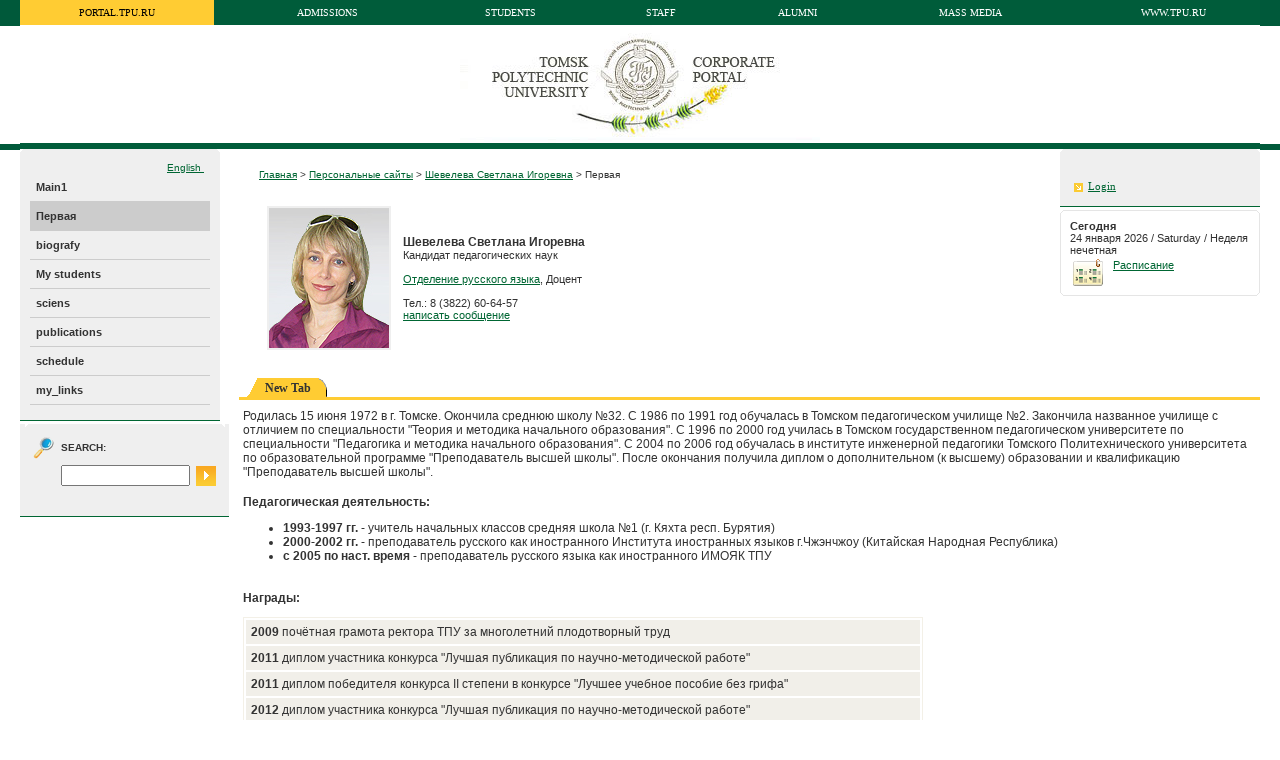

--- FILE ---
content_type: text/html; charset=utf-8
request_url: https://portal.tpu.ru/SHARED/s/SHEVELEVA/First
body_size: 49814
content:
<HTML>
<HEAD>
<TITLE>Томский политехнический университет - Первая</TITLE>
<style type="text/css">.GroupHeaderid134380siteid0{Background-Color:#993300;Height:20px;Text-Align:center;}
.GroupHeaderLinkid134380siteid0{Color:#333333;Font-Family:Tahoma;Font-Size:9pt;Font-Weight:Bold;}
.GroupHeaderTextid134380siteid0{Color:#333333;Font-Family:Tahoma;Font-Size:9pt;Font-Weight:Bold;}
.RegionHeaderid134380siteid0{Background-Color:#efefef;Height:20px;Text-Align:left;}
.RegionHeaderTextid134380siteid0{Color:#333333;Font-Family:Verdana;Font-Size:9pt;Font-Weight:Bold;}
.Bodyid134380siteid0{Background-Color:#FFFFFF;}
.Display_In_New_browserid134380siteid0{Color:#000000;Font-Family:Arial, Helvetica;Font-Size:8pt;}
.Display_Reports_Parameter_Formid134380siteid0{Color:#000000;Font-Family:Arial, Helvetica;Font-Size:8pt;}
.Oracle_Reports_Componentsid134380siteid0{Color:#000000;Font-Family:Arial, Helvetica;Font-Size:8pt;}
.authorid134380siteid0{Color:#333333;Font-Family:Tahoma;Font-Size:8pt;}
.big_imageid134380siteid0{Color:#333333;Font-Family:Tahoma;Font-Size:8pt;}
.createdateid134380siteid0{Color:#333333;Font-Family:Tahoma;Font-Size:8pt;}
.creatorid134380siteid0{Color:#333333;Font-Family:Tahoma;Font-Size:8pt;}
.defaultattributeid134380siteid0{Color:#333333;Font-Family:Tahoma;Font-Size:8pt;}
.descriptionid134380siteid0{Color:#333333;Font-Family:Tahoma;Font-Size:11px;}
.documentsizeid134380siteid0{Color:#333333;Font-Family:Tahoma;Font-Size:8pt;}
.expiredateid134380siteid0{Color:#333333;Font-Family:Tahoma;Font-Size:8pt;}
.f_descriptionid134380siteid0{Color:#333333;Font-Family:Tahoma;Font-Size:11px;}
.height_videoid134380siteid0{Color:#333333;Font-Family:Tahoma;Font-Size:8pt;}
.height_video_mid134380siteid0{Color:#333333;Font-Family:Tahoma;Font-Size:8pt;}
.inplacedisplayid134380siteid0{Color:#333333;Font-Family:Tahoma;Font-Size:9pt;}
.itemfunctionid134380siteid0{Color:#333333;Font-Family:Tahoma;Font-Size:8pt;}
.keywordsid134380siteid0{Color:#333333;Font-Family:Tahoma;Font-Size:8pt;}
.new_windowid134380siteid0{Color:#333333;Font-Family:Tahoma;Font-Size:8pt;}
.perspectivesid134380siteid0{Color:#333333;Font-Family:Tahoma;Font-Size:8pt;}
.scoreid134380siteid0{Color:#333333;Font-Family:Tahoma;Font-Size:8pt;}
.subpagetitleid134380siteid0{Color:#333333;Font-Family:Tahoma;Font-Size:8pt;}
.titleid134380siteid0{Color:#333333;Font-Family:Tahoma;Font-Size:12pt;Font-Weight:Bold;}
.titleorimageid134380siteid0{Color:#006633;Text-Decoration:Underline;Font-Family:Tahoma;Font-Size:9pt;}
.width_videoid134380siteid0{Color:#333333;Font-Family:Tahoma;Font-Size:8pt;}
.width_video_mid134380siteid0{Color:#333333;Font-Family:Tahoma;Font-Size:8pt;}
.wwsbr_category_id134380siteid0{Color:#333333;Font-Family:Tahoma;Font-Size:8pt;}
.wwsbr_charset_id134380siteid0{Color:#333333;Font-Family:Tahoma;Font-Size:8pt;}
.wwsbr_image_or_title_id134380siteid0{Color:#000000;Font-Family:Arial, Helvetica;Font-Size:8pt;}
.wwsbr_img_or_title_dur_link_id134380siteid0{Color:#000000;Font-Family:Arial, Helvetica;Font-Size:8pt;}
.wwsbr_itemtype_id134380siteid0{Color:#333333;Font-Family:Tahoma;Font-Size:12pt;}
.wwsbr_mime_type_id134380siteid0{Color:#333333;Font-Family:Tahoma;Font-Size:8pt;}
.wwsbr_page_id134380siteid0{Color:#333333;Font-Family:Tahoma;Font-Size:8pt;}
.wwsbr_pagegroup_id134380siteid0{Color:#333333;Font-Family:Tahoma;Font-Size:8pt;}
.wwsbr_publishdate_id134380siteid0{Color:#333333;Font-Family:Tahoma;Font-Size:8pt;}
.wwsbr_title_and_img_dur_link_id134380siteid0{Color:#000000;Font-Family:Arial, Helvetica;Font-Size:8pt;}
.wwsbr_title_dur_link_id134380siteid0{Color:#000000;Font-Family:Arial, Helvetica;Font-Size:8pt;}
.wwsbr_title_link_id134380siteid0{Color:#000000;Font-Family:Arial, Helvetica;Font-Size:8pt;}
.wwsbr_updatedate_id134380siteid0{Color:#333333;Font-Family:Tahoma;Font-Size:8pt;}
.wwsbr_updator_id134380siteid0{Color:#333333;Font-Family:Tahoma;Font-Size:8pt;}
.wwsbr_version_number_id134380siteid0{Color:#333333;Font-Family:Tahoma;Font-Size:8pt;}
.LeftCurve{Background-Attachment:scroll;Background-Image:url(https://portal.tpu.ru/images/FFFFFFl.gif);Background-Position:left top;Background-Repeat:no-repeat;}
.PortletBodyColor{}
.PortletHeaderColor{Background-Color:#005c3a;}
.PortletHeaderLink{Color:#FFFFFF;Text-Decoration:Underline;Font-Family:Tahoma;Font-Size:9pt;}
.PortletHeaderStyle{}
.PortletHeaderText{Color:#FFFFFF;Font-Family:Arial;Font-Size:10pt;}
.PortletHeading1{Color:#333333;Font-Family:Tahoma;Font-Size:12pt;Font-Weight:Bold;}
.PortletHeading2{Color:#333333;Font-Family:Tahoma;Font-Size:10pt;Font-Weight:Bold;}
.PortletHeading3{Color:#333333;Font-Family:Tahoma;Font-Size:8pt;Font-Weight:Bold;}
.PortletHeading4{Color:#333333;Font-Family:Tahoma;Font-Size:11pt;Font-Weight:Bold;}
.PortletSubHeaderColor{Background-Color:#efefef;}
.PortletSubHeaderLink{Color:#000000;Text-Decoration:Underline;Font-Family:Tahoma;Font-Size:9pt;}
.PortletSubHeaderText{Color:#000000;Font-Family:Tahoma;Font-Size:9pt;Font-Weight:Bold;}
.PortletText1{Color:#333333;Font-Family:Tahoma;Font-Size:10pt;}
.PortletText2{Color:#333333;Text-Decoration:none;Font-Family:Tahoma;Font-Size:9pt;}
.PortletText3{Color:#333333;Font-Family:Tahoma;Font-Size:12pt;}
.PortletText4{Color:#333333;Font-Family:Tahoma;Font-Size:11pt;}
.RightCurve{Background-Attachment:scroll;Background-Image:url(https://portal.tpu.ru/images/FFFFFFr.gif);Background-Position:right top;Background-Repeat:no-repeat;}
.LeftSubTabid134380siteid0{Background-Attachment:scroll;Background-Color:#ffcc33;Background-Image:url(https://portal.tpu.ru/images/FFFFFFsl.gif);Background-Position:left top;Background-Repeat:no-repeat;}
.LeftTabBgSlantid134380siteid0{Background-Attachment:scroll;Background-Color:#005c3a;Background-Image:url(https://portal.tpu.ru/images/FFFFFFtl.gif);Background-Position:left top;Background-Repeat:no-repeat;}
.LeftTabForeSlantid134380siteid0{Background-Attachment:scroll;Background-Color:#ffcc33;Background-Image:url(https://portal.tpu.ru/images/FFFFFFtl.gif);Background-Position:left top;Background-Repeat:no-repeat;}
.RightSubTabid134380siteid0{Background-Attachment:scroll;Background-Color:#ffcc33;Background-Image:url(https://portal.tpu.ru/images/FFFFFFsr.gif);Background-Position:right top;Background-Repeat:no-repeat;}
.RightTabBgCurveid134380siteid0{Background-Attachment:scroll;Background-Color:#005c3a;Background-Image:url(https://portal.tpu.ru/images/FFFFFFtr.gif);Background-Position:right top;Background-Repeat:no-repeat;}
.RightTabForeCurveid134380siteid0{Background-Attachment:scroll;Background-Color:#ffcc33;Background-Image:url(https://portal.tpu.ru/images/FFFFFFtr.gif);Background-Position:right top;Background-Repeat:no-repeat;}
.SubTabBgTextid134380siteid0{Color:#005c3a;Text-Decoration:none;Font-Family:Tahoma;Font-Size:9pt;Font-Weight:Bold;}
.TabBackgroundColorid134380siteid0{Background-Color:#005c3a;}
.TabBackgroundTextid134380siteid0{Color:#FFFFFF;Text-Decoration:none;Font-Family:Tahoma;Font-Size:9pt;Font-Weight:Bold;}
.TabForegroundColorid134380siteid0{Background-Color:#ffcc33;}
.TabForegroundTextid134380siteid0{Color:#333333;Text-Decoration:none;Font-Family:Tahoma;Font-Size:9pt;Font-Weight:Bold;}
.portlet-font{Color:#333333;    Font-Family:Tahoma;    Font-Size:10pt;    }
.portlet-font-dim{Color:#333333;    Font-Family:Tahoma;    Font-Size:10pt;    }
.portlet-msg-status{Color:#333333;    Font-Family:Tahoma;    Font-Size:10pt;    }
.portlet-msg-info{Color:#333333;    Font-Family:Tahoma;    Font-Size:10pt;    }
.portlet-msg-error{Color:#333333;    Font-Family:Tahoma;    Font-Size:10pt;    }
.portlet-msg-alert{Color:#333333;    Font-Family:Tahoma;    Font-Size:10pt;    }
.portlet-msg-success{Color:#333333;    Font-Family:Tahoma;    Font-Size:10pt;    }
.portlet-section-header{Color:#333333;    Font-Family:Tahoma;    Font-Size:12pt;    Font-Weight:Bold;    }
.portlet-section-body{Color:#333333;    Font-Family:Tahoma;    Font-Size:10pt;    }
.portlet-section-alternate{Color:#333333;    Font-Family:Tahoma;    Font-Size:10pt;    }
.portlet-section-selected{Color:#333333;    Font-Family:Tahoma;    Font-Size:10pt;    }
.portlet-section-subheader{Color:#333333;    Font-Family:Tahoma;    Font-Size:10pt;    Font-Weight:Bold;    }
.portlet-section-footer{Color:#333333;    Font-Family:Tahoma;    Font-Size:10pt;    }
.portlet-section-text{Color:#333333;    Font-Family:Tahoma;    Font-Size:10pt;    }
.portlet-table-header{Color:#333333;    Font-Family:Tahoma;    Font-Size:12pt;    Font-Weight:Bold;    Background-Color:#efefef;    }
.portlet-table-body{Color:#333333;    Font-Family:Tahoma;    Font-Size:10pt;    }
.portlet-table-alternate{Color:#333333;    Font-Family:Tahoma;    Font-Size:10pt;    }
.portlet-table-selected{Color:#333333;    Font-Family:Tahoma;    Font-Size:10pt;    }
.portlet-table-subheader{Color:#333333;    Font-Family:Tahoma;    Font-Size:10pt;    Font-Weight:Bold;    }
.portlet-table-footer{Color:#333333;    Font-Family:Tahoma;    Font-Size:10pt;    }
.portlet-table-text{Color:#333333;    Font-Family:Tahoma;    Font-Size:10pt;    }
.portlet-form-label{Color:#333333;    Font-Family:Tahoma;    Font-Size:10pt;    }
.portlet-form-input-field{Color:#333333;    Font-Family:Tahoma;    Font-Size:10pt;    }
.portlet-form-button{Color:#333333;    Font-Family:Tahoma;    Font-Size:10pt;    }
.portlet-icon-label{Color:#333333;    Font-Family:Tahoma;    Font-Size:10pt;    }
.portlet-dlg-icon-label{Color:#333333;    Font-Family:Tahoma;    Font-Size:10pt;    }
.portlet-form-field-label{Color:#333333;    Font-Family:Tahoma;    Font-Size:10pt;    }
.portlet-form-field{Color:#333333;    Font-Family:Tahoma;    Font-Size:10pt;    }
.RegionNoBorder{}
.RegionBorder { border:#005c3a  1px solid; }
.RegionHeaderColor { border:#005c3a 0px solid;}
.PageColor { background-color:#FFFFFF}
 </style>
<link href="/tpu/tpu_portal.css" type=text/css rel=stylesheet>
<link href="/tpu/tpu_common.css" type=text/css rel=stylesheet>
<base href="https://portal.tpu.ru/portal/pls/portal/">
<script src="https://portal.tpu.ru/f_events/js/jquery-1.3.2.min.js" type="text/javascript"></script>
<link  href="https://portal.tpu.ru/f_events/css/prettyPhoto.css" rel="stylesheet" type="text/css" />
<script src="https://portal.tpu.ru/f_events/js/jquery.prettyPhoto.js" type="text/javascript"></script>
<script type="text/javascript">  
$(function(){
  $(".lightBox a[rel^='prettyPhoto']").prettyPhoto({
    theme: 'dark_rounded'
  });
});
</script>

 <!--[if lte IE 6]>
        <script src="https://portal.tpu.ru/f_events/js/DD_belatedPNG_0.0.8a-min.js"></script>
        <script>
          DD_belatedPNG.fix('.opacity img');
        </script>
  <![endif]-->

</HEAD>
<BODY leftMargin="0" rightMargin="0" topMargin="0" marginheight="0" marginwidth="0" link="#006633" alink="#006633" vlink="#006633" text="#333333" bgcolor="#ffffff">
  <table cellspacing="0" cellpadding="0" border="0" width="100%">
   <tr valign="top">
    <td><div id="back-smal"><img src="/tpu/img/empt.gif" width="20" height="197"><div></td>
    <td align="center" width="100%">

<iframe id="portalIFrame" title="" frameborder="0" width="0" height="0" src="/images/pobtrans.gif"></iframe><script type="text/javascript" src="https://portal.tpu.ru/portal/pls/portal/PORTAL.wwsbr_javascript.page_js?p_language=us&amp;p_version=10.1.4.1.0.113">
<!-- Comment out script for old browsers
//-->
</SCRIPT>
<TABLE  width="100%" id="rg99774"  border="0" cellpadding="0" cellspacing="0" summary=""><TR ALIGN="LEFT">
<td valign="top" style="padding:0px 0px 0px 0px;width:100%;"><div id="p0_1093329_0_14149432_14149432"><TABLE  border="0" width="100%" cellpadding="0" cellspacing="0" class="RegionNoBorder">
<TR><td class="RegionHeaderColor" style="width:100%"><div id="pcnt0_1093329_0_14149432_14149432"><div class="Bodyid134380siteid0">
<TABLE  width="100%" id="rg267302"  border="0" cellpadding="0" cellspacing="0" summary=""><TR ALIGN="LEFT">
<td valign="top" style="padding:0px 0px 0px 0px;width:100%;"><div id="p0_1093329_0_14149432_14149432-0_1093325_0_1093321_1093321"><style type="text/css">.GroupHeaderid151012siteid0{Background-Color:#efefef;Height:20px;Text-Align:left;}
.GroupHeaderLinkid151012siteid0{Color:#333333;Font-Family:Tahoma;Font-Size:9pt;Font-Weight:Bold;}
.GroupHeaderTextid151012siteid0{Color:#333333;Font-Family:Tahoma;Font-Size:9pt;Font-Weight:Bold;}
.RegionHeaderid151012siteid0{Background-Color:#efefef;Height:20px;Text-Align:left;}
.RegionHeaderTextid151012siteid0{Color:#333333;Font-Family:Tahoma;Font-Size:9pt;Font-Weight:Bold;}
.Bodyid151012siteid0{Background-Color:#005c3a;}
.Display_In_New_browserid151012siteid0{Color:#000000;Font-Family:Arial, Helvetica;Font-Size:8pt;}
.Display_Reports_Parameter_Formid151012siteid0{Color:#000000;Font-Family:Arial, Helvetica;Font-Size:8pt;}
.Oracle_Reports_Componentsid151012siteid0{Color:#000000;Font-Family:Arial, Helvetica;Font-Size:8pt;}
.authorid151012siteid0{Color:#333333;Font-Family:Tahoma;Font-Size:10px;}
.big_imageid151012siteid0{Color:#333333;Font-Family:Tahoma;Font-Size:9pt;}
.createdateid151012siteid0{Color:#333333;Font-Family:Tahoma;Font-Size:10px;}
.creatorid151012siteid0{Color:#333333;Font-Family:Tahoma;Font-Size:10px;}
.defaultattributeid151012siteid0{Color:#333333;Font-Family:Tahoma;Font-Size:9pt;}
.descriptionid151012siteid0{Color:#333333;Font-Family:Tahoma;Font-Size:10px;}
.documentsizeid151012siteid0{Color:#333333;Font-Family:Tahoma;Font-Size:10px;}
.expiredateid151012siteid0{Color:#333333;Font-Family:Tahoma;Font-Size:10px;}
.f_descriptionid151012siteid0{Color:#333333;Font-Family:Tahoma;Font-Size:9pt;}
.height_videoid151012siteid0{Color:#333333;Font-Family:Tahoma;Font-Size:9pt;}
.height_video_mid151012siteid0{Color:#333333;Font-Family:Tahoma;Font-Size:9pt;}
.inplacedisplayid151012siteid0{Color:#333333;Font-Family:Tahoma;Font-Size:70%;}
.itemfunctionid151012siteid0{Color:#333333;Font-Family:Tahoma;Font-Size:10px;}
.keywordsid151012siteid0{Color:#333333;Font-Family:Tahoma;Font-Size:10px;}
.new_windowid151012siteid0{Color:#333333;Font-Family:Tahoma;Font-Size:9pt;}
.perspectivesid151012siteid0{Color:#333333;Font-Family:Tahoma;Font-Size:10px;}
.scoreid151012siteid0{Color:#333333;Font-Family:Tahoma;Font-Size:10px;}
.subpagetitleid151012siteid0{Color:#333333;Font-Family:Tahoma;Font-Size:10px;}
.titleid151012siteid0{Color:#333333;Font-Family:Tahoma;Font-Size:10px;Font-Weight:Bold;}
.titleorimageid151012siteid0{Color:#FFFFFF;Text-Decoration:none;Font-Family:Tahoma;Font-Size:10px;}
.width_videoid151012siteid0{Color:#333333;Font-Family:Tahoma;Font-Size:9pt;}
.width_video_mid151012siteid0{Color:#333333;Font-Family:Tahoma;Font-Size:9pt;}
.wwsbr_category_id151012siteid0{Color:#333333;Font-Family:Tahoma;Font-Size:10px;}
.wwsbr_charset_id151012siteid0{Color:#333333;Font-Family:Tahoma;Font-Size:10px;}
.wwsbr_itemtype_id151012siteid0{Color:#333333;Font-Family:Tahoma;Font-Size:10px;}
.wwsbr_mime_type_id151012siteid0{Color:#333333;Font-Family:Tahoma;Font-Size:10px;}
.wwsbr_page_id151012siteid0{Color:#333333;Font-Family:Tahoma;Font-Size:10px;}
.wwsbr_pagegroup_id151012siteid0{Color:#333333;Font-Family:Tahoma;Font-Size:10px;}
.wwsbr_publishdate_id151012siteid0{Color:#333333;Font-Family:Tahoma;Font-Size:10px;}
.wwsbr_updatedate_id151012siteid0{Color:#333333;Font-Family:Tahoma;Font-Size:10px;}
.wwsbr_updator_id151012siteid0{Color:#333333;Font-Family:Tahoma;Font-Size:10px;}
.wwsbr_version_number_id151012siteid0{Color:#333333;Font-Family:Tahoma;Font-Size:10px;}
.LeftSubTabid151012siteid0{Background-Attachment:scroll;Background-Color:#ffcc33;Background-Image:url(https://portal.tpu.ru/images/005c3asl.gif);Background-Position:left top;Background-Repeat:no-repeat;}
.LeftTabBgSlantid151012siteid0{Background-Attachment:scroll;Background-Color:#005c3a;Background-Image:url(https://portal.tpu.ru/images/005c3atl.gif);Background-Position:left top;Background-Repeat:no-repeat;}
.LeftTabForeSlantid151012siteid0{Background-Attachment:scroll;Background-Color:#ffcc33;Background-Image:url(https://portal.tpu.ru/images/005c3atl.gif);Background-Position:left top;Background-Repeat:no-repeat;}
.RightSubTabid151012siteid0{Background-Attachment:scroll;Background-Color:#ffcc33;Background-Image:url(https://portal.tpu.ru/images/005c3asr.gif);Background-Position:right top;Background-Repeat:no-repeat;}
.RightTabBgCurveid151012siteid0{Background-Attachment:scroll;Background-Color:#005c3a;Background-Image:url(https://portal.tpu.ru/images/005c3atr.gif);Background-Position:right top;Background-Repeat:no-repeat;}
.RightTabForeCurveid151012siteid0{Background-Attachment:scroll;Background-Color:#ffcc33;Background-Image:url(https://portal.tpu.ru/images/005c3atr.gif);Background-Position:right top;Background-Repeat:no-repeat;}
.SubTabBgTextid151012siteid0{Color:#005c3a;Text-Decoration:none;Font-Family:Tahoma;Font-Size:10px;Font-Weight:Bold;}
.TabBackgroundColorid151012siteid0{Background-Color:#005c3a;}
.TabBackgroundTextid151012siteid0{Color:#FFFFFF;Text-Decoration:none;Font-Family:Tahoma;Font-Size:10px;}
.TabForegroundColorid151012siteid0{Background-Color:#ffcc33;}
.TabForegroundTextid151012siteid0{Color:#000000;Text-Decoration:none;Font-Family:Tahoma;Font-Size:10px;}
 </style>
<TABLE  border="0" width="100%" cellpadding="0" cellspacing="0" class="RegionNoBorder">
<TR><td class="RegionHeaderColor" style="width:100%"><div id="pcnt0_1093329_0_14149432_14149432-0_1093325_0_1093321_1093321"><div class="Bodyid151012siteid0">
<TABLE  width="100%" id="rg122270" class="Bodyid151012siteid0" border="0" cellpadding="0" cellspacing="0" summary=""><TR ALIGN="CENTER">
<td valign="top" style="padding:0px 0px 0px 0px;width:100%;"><span class="inplacedisplayid151012siteid0"><table cellspacing="0" cellpadding="7" border="0" width="100%" align="center">
<tr>
  <td align="center" id="navbaner"><a href="https://portal.tpu.ru" class="navbaner-act">portal.tpu.ru</a></td>
  <td><img src="/tpu/img/empt.gif" width="1" height="1"></td>
  <td align="center"><a href="http://abiturient.tpu.ru" target="_blank" class="navbaner-lnk">Admissions</a></td>
  <td><img src="/tpu/img/empt.gif" width="1" height="1"></td>
  <td align="center" ><a href="http://student.tpu.ru" target="_blank" class="navbaner-lnk">Students</a></td>
  <td><img src="/tpu/img/empt.gif" width="1" height="1"></td>
  <td align="center"><a href="https://portal.tpu.ru/sotrudnik" target="_blank" class="navbaner-lnk">Staff</a></td>
  <td><img src="/tpu/img/empt.gif" width="1" height="1"></td>
  <td align="center"><a href="http://alumni.tpu.ru" target="_blank" class="navbaner-lnk">Alumni</a></td>
  <td><img src="/tpu/img/empt.gif" width="1" height="1"></td>
  <td align="center" ><a href="http://media.tpu.ru" target="_blank" class="navbaner-lnk">Mass media</a></td>
  <td><img src="/tpu/img/empt.gif" width="1" height="1"></td>
  <td align="center"><a href="http://www.tpu.ru" target="_blank" class="navbaner-lnk">www.tpu.ru</a></td>

  </tr>
 </table></SPAN>
</TD></TR>
</TABLE></DIV>
</DIV></TD></TR>
</TABLE>
</DIV></TD></TR>
</TABLE><TABLE  width="100%" id="rg267304"  border="0" cellpadding="0" cellspacing="0" summary=""><TR ALIGN="CENTER">
<td valign="top" style="padding:0px 0px 0px 0px;width:100%;"><IMG SRC="/tpu/img/portal/head-eng.jpg" style="border:none" ></TD></TR>
<TR ALIGN="CENTER">
<td valign="top" style="padding:0px 0px 0px 0px;width:100%;"><span class="inplacedisplayid134380siteid0"><table cellspacing="0" cellpadding="0" border="0" width="100%">
   <tr>
    <td class="green"><img src="/tpu/img/empt.gif" width="100%" height="6"></td>
   </tr>
</table></SPAN>
</TD></TR>
</TABLE></DIV>
</DIV></TD></TR>
</TABLE>
</DIV></TD></TR>
</TABLE><TABLE  border="0" cellspacing="0" cellpadding="0" width="100%"  summary="">
<TR>
<td valign="top" style="width:200px">
<TABLE  width="100%" id="rg101273"  border="0" cellpadding="0" cellspacing="0" summary=""><TR ALIGN="LEFT">
<td valign="top" style="padding:0px 0px 0px 0px;width:100%;"><div id="p0_378965_0_14149432_14149432"><table id="menutbl" border="0" cellpadding="0" cellspacing="0">
  <tr><td>&nbsp;</td><td align=right><br>
<a class="way_link" href="
/SHARED/s/SHEVELEVA
/eng
">
English
</a>&nbsp;&nbsp;
<td>&nbsp;</td></td></tr>
  <tr><td><img src="/tpu/img/empt.gif" height="28" width="10"></td>
  <td class="menutxt"><a href="/SHARED/s/SHEVELEVA/Main1" class="menumain" title="Main1" target="_self">Main1</a></td>
  <td><img src="/tpu/img/empt.gif" height="1" width="10"></td></tr>
  <tr><td><img src="/tpu/img/empt.gif" height="1" width="10"></td>
  <td class="menuline"><img src="/tpu/img/empt.gif" height="1" width="180"></td>
  <td><img src="/tpu/img/empt.gif" height="1" width="10"></td></tr>
  <tr><td><img src="/tpu/img/empt.gif" height="28" width="10"></td>
  <td id="menusel" class="menutxt"><a href="/SHARED/s/SHEVELEVA/First" class="menumain" title="Первая" target="_self">Первая</a>
</td>
  <td><img src="/tpu/img/empt.gif" height="1" width="10"></td></tr>
  <tr><td><img src="/tpu/img/empt.gif" height="1" width="10"></td>
  <td class="menuline"><img src="/tpu/img/empt.gif" height="1" width="180"></td>
  <td><img src="/tpu/img/empt.gif" height="1" width="10"></td></tr>
  <tr><td><img src="/tpu/img/empt.gif" height="28" width="10"></td>
  <td class="menutxt"><a href="/SHARED/s/SHEVELEVA/second" class="menumain" title="biografy" target="_self">biografy</a></td>
  <td><img src="/tpu/img/empt.gif" height="1" width="10"></td></tr>
  <tr><td><img src="/tpu/img/empt.gif" height="1" width="10"></td>
  <td class="menuline"><img src="/tpu/img/empt.gif" height="1" width="180"></td>
  <td><img src="/tpu/img/empt.gif" height="1" width="10"></td></tr>
  <tr><td><img src="/tpu/img/empt.gif" height="28" width="10"></td>
  <td class="menutxt"><a href="/SHARED/s/SHEVELEVA/third" class="menumain" title="My students" target="_self">My students</a></td>
  <td><img src="/tpu/img/empt.gif" height="1" width="10"></td></tr>
  <tr><td><img src="/tpu/img/empt.gif" height="1" width="10"></td>
  <td class="menuline"><img src="/tpu/img/empt.gif" height="1" width="180"></td>
  <td><img src="/tpu/img/empt.gif" height="1" width="10"></td></tr>
  <tr><td><img src="/tpu/img/empt.gif" height="28" width="10"></td>
  <td class="menutxt"><a href="/SHARED/s/SHEVELEVA/sciens" class="menumain" title="sciens" target="_self">sciens</a></td>
  <td><img src="/tpu/img/empt.gif" height="1" width="10"></td></tr>
  <tr><td><img src="/tpu/img/empt.gif" height="1" width="10"></td>
  <td class="menuline"><img src="/tpu/img/empt.gif" height="1" width="180"></td>
  <td><img src="/tpu/img/empt.gif" height="1" width="10"></td></tr>
  <tr><td><img src="/tpu/img/empt.gif" height="28" width="10"></td>
  <td class="menutxt"><a href="/SHARED/s/SHEVELEVA/publications" class="menumain" title="publications" target="_self">publications</a></td>
  <td><img src="/tpu/img/empt.gif" height="1" width="10"></td></tr>
  <tr><td><img src="/tpu/img/empt.gif" height="1" width="10"></td>
  <td class="menuline"><img src="/tpu/img/empt.gif" height="1" width="180"></td>
  <td><img src="/tpu/img/empt.gif" height="1" width="10"></td></tr>
  <tr><td><img src="/tpu/img/empt.gif" height="28" width="10"></td>
  <td class="menutxt"><a href="/SHARED/s/SHEVELEVA/schedule" class="menumain" title="schedule" target="_self">schedule</a></td>
  <td><img src="/tpu/img/empt.gif" height="1" width="10"></td></tr>
  <tr><td><img src="/tpu/img/empt.gif" height="1" width="10"></td>
  <td class="menuline"><img src="/tpu/img/empt.gif" height="1" width="180"></td>
  <td><img src="/tpu/img/empt.gif" height="1" width="10"></td></tr>
  <tr><td><img src="/tpu/img/empt.gif" height="28" width="10"></td>
  <td class="menutxt"><a href="/SHARED/s/SHEVELEVA/my_links" class="menumain" title="my_links" target="_self">my_links</a></td>
  <td><img src="/tpu/img/empt.gif" height="1" width="10"></td></tr>
  <tr><td><img src="/tpu/img/empt.gif" height="1" width="10"></td>
  <td class="menuline"><img src="/tpu/img/empt.gif" height="1" width="180"></td>
  <td><img src="/tpu/img/empt.gif" height="1" width="10"></td></tr>
<tr><td colspan="3"><img src="/tpu/img/empt.gif" height="15" width="1"></td></tr>
</table>
<div><img src="/tpu/img/empt.gif" width="1" height="3"></div>
</DIV></TD></TR>
</TABLE><TABLE  width="100%" id="rg109771"  border="0" cellpadding="0" cellspacing="0" summary=""><tr><td></td></tr></TABLE><TABLE  width="100%" id="rg116775"  border="0" cellpadding="0" cellspacing="0" summary=""><TR ALIGN="LEFT">
<td valign="top" style="padding:0px 0px 0px 0px;width:100%;"><table width="200" id="tblportlets1" cellspacing="0" cellpadding="10" border="0"><tr><td class="little">


<div id="p0_419411_0_14149432_14149432"><TABLE  border="0" width="100%" cellpadding="0" cellspacing="0" class="RegionNoBorder">
<TR><td class="RegionHeaderColor" style="width:100%"><div id="pcnt0_419411_0_14149432_14149432"><form name="search_form" method="get" action="http://portal.main.tpu.ru:7777/www/search">
   
    <input name="usearch_nextview" value="Submit" type="hidden">
    <input name="usearch_startnum_270512_ULTRASEARCHSEARCH_729619047" value="" type="hidden">
    <input name="usearch_endnum_270512_ULTRASEARCHSEARCH_729619047" value="" type="hidden">
    <input name="usearch.p_attrows" value="null" type="hidden">
    <input name="_piref456_678940_456_663870_663876.usearch.p_mode" value="Basic" type="hidden">

 <table cellspacing="0" cellpadding="3" border="0">
   <tr>
     <td><img src="/tpu/img/portal/lupa.gif" width="22" height="22"></td>
     <td class="normal"><div id="smalltext"><b>SEARCH:</b></div></td>
   </tr>
 </table>

<table cellspacing="0" cellpadding="3" border="0">
<tr>
   <td><img src="/tpu/img/empt.gif" width="22" height="22"></td>
   <td><input id="inputMain" size=14 type="text" maxlength="2000" name="p_mainsearch" VALUE=""></td>
   <td><input type="image" name="usearch.p_action" value="Ultra Search" src="/tpu/img/portal/go.gif"></td>
</tr>
</table>

</form>



</DIV></TD></TR>
</TABLE>
</DIV>

</td></tr></table>
<div><img src="/tpu/img/empt.gif" width="1" height="3"></div>


</TD></TR>
</TABLE><TABLE  width="100%" id="rg116776"  border="0" cellpadding="0" cellspacing="0" summary=""><tr><td></td></tr></TABLE><TABLE  width="100%" id="rg162271"  border="0" cellpadding="0" cellspacing="0" summary=""><tr><td></td></tr></TABLE><TABLE  width="100%" id="rg109772"  border="0" cellpadding="0" cellspacing="0" summary=""><TR ALIGN="LEFT">
<td valign="top" style="padding:0px 0px 0px 0px;width:100%;"><span class="inplacedisplayid134380siteid0"><img src=/tpu/img/empt.gif width=190 height=1></SPAN>
</TD></TR>
</TABLE><TABLE  width="100%" id="rg8171633"  border="0" cellpadding="0" cellspacing="0" summary=""><tr><td></td></tr></TABLE></TD>
<td valign="top" style="width:10px">
<TABLE  width="100%" id="rg109769"  border="0" cellpadding="0" cellspacing="0" summary=""><TR ALIGN="LEFT">
<td valign="top" style="padding:0px 0px 0px 0px;width:100%;"><span class="inplacedisplayid134380siteid0"><table cellspacing=0 cellpadding=0 border=0>
<tr><td><img src=/img/tpu/empt.gif width=10 height=1></td></tr>
</table></SPAN>
</TD></TR>
</TABLE></TD>
<td valign="top" style="width:100%">
<TABLE  border="0" cellspacing="0" cellpadding="0" width="100%"  summary="">
<TR>
<td valign="top" style="width:100%">
<TABLE  width="100%" id="rg99782"  border="0" cellpadding="0" cellspacing="0" summary=""><tr><td></td></tr></TABLE><TABLE  width="100%" id="rg116772"  border="0" cellpadding="0" cellspacing="0" summary=""><TR ALIGN="LEFT">
<td valign="top" style="padding:20px 20px 0px 20px;width:100%;"><div id="p0_378967_0_14149432_14149432"><div class="way_txt"><a title="Главная страничка" href="/www">Главная</a> &gt; <a title="Main page" href="/www/sites">Персональные сайты</a> &gt; <a href="/SHARED/s/SHEVELEVA">Шевелева Светлана Игоревна</a>
 &gt; Первая</div>
<BR>
<div class="normal"><table cellspacing="4" cellpadding="4" border=0><tr><td valign="top">
 <img src="https://portal.tpu.ru/foto/62137.jpg" width="120" class="foto">
 </td><td class="little">
 <b class="normal">Шевелева Светлана Игоревна</b><br>
Кандидат педагогических наук
<BR>
<BR>
<a href="http://russian.tpu.ru/" target="_blank">Отделение русского языка</a>, Доцент
<BR>
<BR>
Тел.: 8 (3822) 60-64-57
<BR>
<a onclick="window.open('/portal/pls/portal/orws.tpu_message.show_form?id=62137','sendMessages','left=200,top=200,width=610,height=550,alwaysRaised=yes,dependent=yes,location=no,menubar=no,status=no,toolbar=no'); return false;" href="#">написать сообщение</a>
</td></tr>
</table></div>
</DIV></TD></TR>
<TR>
<TD COLSPAN="1" style="width:100%;" ><IMG SRC="/images/pobtrans.gif" height="20" width="1" alt="" style="display:block"></TD>
</TR>
</TABLE></TD>
<td valign="top" style="width:200px">
<TABLE  width="100%" id="rg116770"  border="0" cellpadding="0" cellspacing="0" summary=""><TR ALIGN="LEFT">
<td valign="top" style="padding:0px 0px 0px 0px;width:100%;"><table width="200" id="tblportlets1" cellspacing="0" cellpadding="10" border="0"><tr><td class="little">


<div id="p0_419407_0_14149432_14149432"><style type="text/css">.GroupHeaderid419402siteid0{Background-Color:#efefef;Height:20px;Text-Align:left;}
.GroupHeaderLinkid419402siteid0{Color:#333333;Font-Family:Tahoma;Font-Size:9pt;Font-Weight:Bold;}
.GroupHeaderTextid419402siteid0{Color:#333333;Font-Family:Tahoma;Font-Size:9pt;Font-Weight:Bold;}
.RegionHeaderid419402siteid0{Background-Color:#efefef;Height:20px;Text-Align:left;}
.RegionHeaderTextid419402siteid0{Color:#333333;Font-Family:Tahoma;Font-Size:9pt;Font-Weight:Bold;}
.Bodyid419402siteid0{}
.Display_In_New_browserid419402siteid0{Color:#000000;Font-Family:Arial, Helvetica;Font-Size:8pt;}
.Display_Reports_Parameter_Formid419402siteid0{Color:#000000;Font-Family:Arial, Helvetica;Font-Size:8pt;}
.Oracle_Reports_Componentsid419402siteid0{Color:#000000;Font-Family:Arial, Helvetica;Font-Size:8pt;}
.authorid419402siteid0{Color:#333333;Font-Family:Tahoma;Font-Size:8pt;}
.big_imageid419402siteid0{Color:#333333;Font-Family:Tahoma;Font-Size:8pt;}
.createdateid419402siteid0{Color:#333333;Font-Family:Tahoma;Font-Size:8pt;}
.creatorid419402siteid0{Color:#333333;Font-Family:Tahoma;Font-Size:8pt;}
.defaultattributeid419402siteid0{Color:#333333;Font-Family:Tahoma;Font-Size:8pt;}
.descriptionid419402siteid0{Color:#333333;Font-Family:Tahoma;Font-Size:8pt;}
.documentsizeid419402siteid0{Color:#333333;Font-Family:Tahoma;Font-Size:8pt;}
.expiredateid419402siteid0{Color:#333333;Font-Family:Tahoma;Font-Size:8pt;}
.f_descriptionid419402siteid0{Color:#333333;Font-Family:Tahoma;Font-Size:8pt;}
.height_videoid419402siteid0{Color:#333333;Font-Family:Tahoma;Font-Size:8pt;}
.height_video_mid419402siteid0{Color:#333333;Font-Family:Tahoma;Font-Size:8pt;}
.inplacedisplayid419402siteid0{Color:#333333;Font-Family:Tahoma;Font-Size:9pt;}
.itemfunctionid419402siteid0{Color:#333333;Font-Family:Tahoma;Font-Size:8pt;}
.keywordsid419402siteid0{Color:#333333;Font-Family:Tahoma;Font-Size:8pt;}
.new_windowid419402siteid0{Color:#333333;Font-Family:Tahoma;Font-Size:8pt;}
.perspectivesid419402siteid0{Color:#333333;Font-Family:Tahoma;Font-Size:8pt;}
.scoreid419402siteid0{Color:#333333;Font-Family:Tahoma;Font-Size:8pt;}
.subpagetitleid419402siteid0{Color:#333333;Font-Family:Tahoma;Font-Size:8pt;}
.titleid419402siteid0{Color:#333333;Font-Family:Tahoma;Font-Size:12pt;Font-Weight:Bold;}
.titleorimageid419402siteid0{Color:#006633;Text-Decoration:Underline;Font-Family:Tahoma;Font-Size:8pt;}
.width_videoid419402siteid0{Color:#333333;Font-Family:Tahoma;Font-Size:8pt;}
.width_video_mid419402siteid0{Color:#333333;Font-Family:Tahoma;Font-Size:8pt;}
.wwsbr_category_id419402siteid0{Color:#333333;Font-Family:Tahoma;Font-Size:8pt;}
.wwsbr_charset_id419402siteid0{Color:#333333;Font-Family:Tahoma;Font-Size:8pt;}
.wwsbr_image_or_title_id419402siteid0{Color:#000000;Font-Family:Arial, Helvetica;Font-Size:8pt;}
.wwsbr_img_or_title_dur_link_id419402siteid0{Color:#000000;Font-Family:Arial, Helvetica;Font-Size:8pt;}
.wwsbr_itemtype_id419402siteid0{Color:#333333;Font-Family:Tahoma;Font-Size:8pt;}
.wwsbr_mime_type_id419402siteid0{Color:#333333;Font-Family:Tahoma;Font-Size:8pt;}
.wwsbr_page_id419402siteid0{Color:#333333;Font-Family:Tahoma;Font-Size:8pt;}
.wwsbr_pagegroup_id419402siteid0{Color:#333333;Font-Family:Tahoma;Font-Size:8pt;}
.wwsbr_publishdate_id419402siteid0{Color:#333333;Font-Family:Tahoma;Font-Size:8pt;}
.wwsbr_title_and_img_dur_link_id419402siteid0{Color:#000000;Font-Family:Arial, Helvetica;Font-Size:8pt;}
.wwsbr_title_dur_link_id419402siteid0{Color:#000000;Font-Family:Arial, Helvetica;Font-Size:8pt;}
.wwsbr_title_link_id419402siteid0{Color:#000000;Font-Family:Arial, Helvetica;Font-Size:8pt;}
.wwsbr_updatedate_id419402siteid0{Color:#333333;Font-Family:Tahoma;Font-Size:8pt;}
.wwsbr_updator_id419402siteid0{Color:#333333;Font-Family:Tahoma;Font-Size:8pt;}
.wwsbr_version_number_id419402siteid0{Color:#333333;Font-Family:Tahoma;Font-Size:8pt;}
.LeftSubTabid419402siteid0{Background-Attachment:scroll;Background-Color:#ffcc33;Background-Image:url(https://portal.tpu.ru/images/sl.gif);Background-Position:left top;Background-Repeat:no-repeat;}
.LeftTabBgSlantid419402siteid0{Background-Attachment:scroll;Background-Color:#005c3a;Background-Image:url(https://portal.tpu.ru/images/tl.gif);Background-Position:left top;Background-Repeat:no-repeat;}
.LeftTabForeSlantid419402siteid0{Background-Attachment:scroll;Background-Color:#ffcc33;Background-Image:url(https://portal.tpu.ru/images/tl.gif);Background-Position:left top;Background-Repeat:no-repeat;}
.RightSubTabid419402siteid0{Background-Attachment:scroll;Background-Color:#ffcc33;Background-Image:url(https://portal.tpu.ru/images/sr.gif);Background-Position:right top;Background-Repeat:no-repeat;}
.RightTabBgCurveid419402siteid0{Background-Attachment:scroll;Background-Color:#005c3a;Background-Image:url(https://portal.tpu.ru/images/tr.gif);Background-Position:right top;Background-Repeat:no-repeat;}
.RightTabForeCurveid419402siteid0{Background-Attachment:scroll;Background-Color:#ffcc33;Background-Image:url(https://portal.tpu.ru/images/tr.gif);Background-Position:right top;Background-Repeat:no-repeat;}
.SubTabBgTextid419402siteid0{Color:#005c3a;Text-Decoration:none;Font-Family:Tahoma;Font-Size:9pt;Font-Weight:Bold;}
.TabBackgroundColorid419402siteid0{Background-Color:#005c3a;}
.TabBackgroundTextid419402siteid0{Color:#FFFFFF;Text-Decoration:none;Font-Family:Tahoma;Font-Size:9pt;Font-Weight:Bold;}
.TabForegroundColorid419402siteid0{Background-Color:#ffcc33;}
.TabForegroundTextid419402siteid0{Color:#000000;Text-Decoration:none;Font-Family:Tahoma;Font-Size:9pt;Font-Weight:Bold;}
 </style>
<TABLE  border="0" width="100%" cellpadding="0" cellspacing="0" class="RegionNoBorder">
<TR><td class="RegionHeaderColor" style="width:100%"><div id="pcnt0_419407_0_14149432_14149432"><div class="Bodyid419402siteid0">
<TABLE  width="100%" id="rg116270" class="Bodyid419402siteid0" border="0" cellpadding="0" cellspacing="0" summary=""><TR ALIGN="LEFT">
<td valign="top" style="padding:4px 4px 0px 4px;width:100%;white-space:nowrap"></TD></TR>
<TR ALIGN="LEFT">
<td valign="top" style="padding:6px 4px 0px 4px;width:100%;white-space:nowrap"></TD></TR>
<TR ALIGN="LEFT">
<td valign="top" style="padding:6px 4px 0px 4px;width:100%;white-space:nowrap"></TD></TR>
<TR ALIGN="LEFT">
<td valign="top" style="padding:6px 4px 0px 4px;width:100%;white-space:nowrap"><A HREF="https://portal.tpu.ru/portal/pls/portal/PORTAL.wwsec_app_priv.login?p_requested_url=http%3A%2F%2Fportal.tpu.ru%3A7777%2FSHARED%2Fs%2FSHEVELEVA%2FFirst%2FTab1&amp;p_cancel_url=http%3A%2F%2Fportal.tpu.ru%3A7777%2Fportal%2Fpls%2Fportal%2FPORTAL.home" class="titleorimageid419402siteid0"><IMG SRC="https://portal.tpu.ru/portal/pls/portal/docs/1/410237.GIF" ALT="Login"  style="border:none;vertical-align:middle;"></A><A HREF="https://portal.tpu.ru/portal/pls/portal/PORTAL.wwsec_app_priv.login?p_requested_url=http%3A%2F%2Fportal.tpu.ru%3A7777%2FSHARED%2Fs%2FSHEVELEVA%2FFirst%2FTab1&amp;p_cancel_url=http%3A%2F%2Fportal.tpu.ru%3A7777%2Fportal%2Fpls%2Fportal%2FPORTAL.home" class="titleorimageid419402siteid0">Login</A></TD></TR>
<TR>
<TD COLSPAN="1" style="width:100%;" ><IMG SRC="/images/pobtrans.gif" height="4" width="1" alt="" style="display:block"></TD>
</TR>
</TABLE></DIV>
</DIV></TD></TR>
</TABLE>
</DIV>

</td></tr></table>
<div><img src="/tpu/img/empt.gif" width="1" height="3"></div>


</TD></TR>
</TABLE><TABLE  width="100%" id="rg116774"  border="0" cellpadding="0" cellspacing="0" summary=""><TR ALIGN="LEFT">
<td valign="top" style="padding:0px 0px 0px 0px;width:100%;"><table width="200" cellspacing="0" cellpadding="0" border="0" class="little">
<tr>
<td><img src="/tpu/img/brd-lvu.gif" width="10" height="10"></td>
<td class="brd-top"><img src="/tpu/img/empt.gif" width="1" height="1"></td>
<td><img src="/tpu/img/brd-pvu.gif" width="10" height="10"></td></tr>
<tr>
<td class="brd-left"><img src="/tpu/img/empt.gif" width="10" height="20"></td>
<td><b>Сегодня</b><br>
<div id="p0_14060248_0_14149432_14149432">24 января 2026 / Saturday 
 / Неделя нечетная
</DIV>
<div ><img src="/tpu/img/empt.gif" width="1" height="3"></div></td>
<td class="brd-right"><img src="/tpu/img/empt.gif" width="10" height="1"></td>
</tr>
<tr>
<td class="brd-left"><img src="/tpu/img/empt.gif" width="10" height="1"></td>
<td><a href="http://rasp.tpu.ru" class="little_link" target="_blank"><img src="/tpu/img/portal/rasp.gif" width="40" height="27" border="0" alt="Time table" align="left">Расписание</a></td>
<td class="brd-right"><img src="/tpu/img/empt.gif" width="10" height="1"></td>
</tr>
<tr>
<td><img src="/tpu/img/brd-lnu.gif" width="10" height="10"></td>
<td class="brd-bottom"><img src="/tpu/img/empt.gif" width="1" height="1"></td>
<td><img src="/tpu/img/brd-pnu.gif" width="10" height="10"></td>
</table>
<div><img src="/tpu/img/empt.gif" width="100" height="3"></div>

</TD></TR>
</TABLE><TABLE  width="100%" id="rg5042591"  style="height:10px" border="0" cellpadding="0" cellspacing="0" summary=""><TR>
<TD COLSPAN="1" style="width:100%;" ><IMG SRC="/images/pobtrans.gif" height="1" width="1" alt="" style="display:block"></TD>
</TR>
</TABLE><TABLE  width="100%" id="rg5053091"  border="0" cellpadding="0" cellspacing="0" summary=""><tr><td></td></tr></TABLE></TD>
</TR>
</TABLE>
<div id="p101279_tabset_368516480"><div class = "Bodyid134380siteid0"><TABLE  border="0" cellpadding="0" cellspacing="0" style="" summary="">
<TR>
<TD>&nbsp;&nbsp;</TD>
<td><TABLE  width="100%" border="0" cellpadding="0" cellspacing="0" summary="">
<TR>
<TD ALIGN="left" class="LeftTabForeSlantid134380siteid0" style="width:10px;height:19px;white-space:nowrap" valign="top">&nbsp;</TD>
<TD valign="middle" class="TabForegroundColorid134380siteid0" style="white-space:nowrap;">&nbsp;&nbsp;<span class="TabForegroundTextid134380siteid0">New Tab</span>&nbsp;&nbsp;</TD>
<TD ALIGN="right" class="RightTabForeCurveid134380siteid0" style="width:8px;white-space:nowrap">&nbsp;&nbsp;</TD>
</TR>
</TABLE>
</TD></TR>
</TABLE>
<TABLE  style="clear:both" width="100%" class="TabForegroundColorid134380siteid0" border="0" cellpadding="0" cellspacing="0" summary="">
<TR>
<TD COLSPAN="1" style="width:100%;" class="TabForegroundColorid134380siteid0"><IMG SRC="/images/pobtrans.gif" height="3" width="1" alt="" style="display:block"></TD>
</TR>
</TABLE>
</DIV></DIV><TABLE  width="100%" id="rg2378647"  border="0" cellpadding="0" cellspacing="0" summary=""><TR ALIGN="LEFT">
<td valign="top" style="padding:4px 4px 0px 4px;width:100%;"><table  style="padding:5px 0px 5px 0px;" cellspacing="0" cellpadding="0" border="0" width="100%" >
<tr><td width="100%">

<span class="normal"><div><b></b></div>Родилась 15 июня 1972 в г. Томске. Окончила среднюю школу №32. С 1986 по 1991 год обучалась в Томском педагогическом училище №2. Закончила названное училище с отличием по специальности "Теория и методика начального образования". С 1996 по 2000 год училась в Томском государственном педагогическом университете по специальности "Педагогика и методика начального образования". С 2004 по 2006 год обучалась в институте инженерной педагогики Томского Политехнического университета по образовательной программе "Преподаватель высшей школы". После окончания получила диплом о дополнительном (к высшему) образовании и квалификацию "Преподаватель высшей школы".  </span>

</td></tr>
</table>
</TD></TR>
<TR ALIGN="LEFT">
<td valign="top" style="padding:6px 4px 0px 4px;width:100%;"><table  style="padding:5px 0px 5px 0px;" cellspacing="0" cellpadding="0" border="0" width="100%" >
<tr><td width="100%">

<span class="normal"><div><b></b></div><p><b>Педагогическая деятельность:</b></p>    <p><ul><b><li>1993-1997 гг.</b> - учитель начальных классов средняя школа №1 (г. Кяхта респ. Бурятия)</li> <li><b>2000-2002 гг.</b> -  преподаватель русского как иностранного Института иностранных языков г.Чжэнчжоу    (Китайская Народная Республика)</li><li><b>c 2005 по наст. время</b> - преподаватель русского языка как иностранного ИМОЯК ТПУ</li></ul></p></span>

</td></tr>
</table>
</TD></TR>
<TR ALIGN="LEFT">
<td valign="top" style="padding:6px 4px 0px 4px;width:100%;"><table  style="padding:5px 0px 5px 0px;" cellspacing="0" cellpadding="0" border="0" width="100%" >
<tr><td width="100%">

<span class="normal"><div><b></b></div><p><b>Награды:</b></p>  <table class="tblbord" border="0" cellpadding="5">  <tr class="tdbg"><td><b>2009</b> почётная грамота ректора ТПУ за многолетний плодотворный труд</td>  <tr class="tdbg"><td><b>2011</b> диплом участника конкурса "Лучшая публикация по научно-методической работе"</td></tr>  <tr class="tdbg"><td><b>2011 </b>диплом победителя конкурса II степени в конкурсе "Лучшее учебное пособие без грифа"</td></tr>  <tr class="tdbg"><td><b> 2012 </b>диплом участника конкурса "Лучшая публикация по научно-методической работе"</td></tr>  <tr class="tdbg"><td><b>2012 </b>диплом победителя конкурса I степени "Грани педагогического мастерства"</td>  <tr class="tdbg"><td><b> 2012 </b>благодарственное письмо директора ИМОЯК за большой вклад в развитие международного образования ТПУ</td></tr>  <tr class="tdbg"><td><b>2013 </b>сертификат за участие в конкурсе "Лучшая публикация по научно-методической работе" </td></tr>  <tr class="tdbg"><td><b>2013 </b>сертификат за участие в конкурсе "Преподаватель года" </td></tr><tr class="tdbg"><td><b>2014 </b>медаль II степени "За участие в развитии Томского политехнического университета"</td></tr>  <tr class="tdbg"><td><b>2015 </b>диплом  победителя конкурса I степени "Лучшая методическая разработка"</td></tr>  <tr class="tdbg"><td><b>2015 </b>диплом лауреата премии Томской области в сфере образования, науки, здравоохранения и культуры</td></tr><tr class="tdbg"><td>  </table></span>

</td></tr>
</table>
</TD></TR>
<TR>
<TD COLSPAN="1" style="width:100%;" ><IMG SRC="/images/pobtrans.gif" height="4" width="1" alt="" style="display:block"></TD>
</TR>
</TABLE><TABLE  width="100%" id="rg101278"  border="0" cellpadding="0" cellspacing="0" summary=""><tr><td></td></tr></TABLE><TABLE  width="100%" id="rg299309"  border="0" cellpadding="0" cellspacing="0" summary=""><tr><td></td></tr></TABLE><TABLE  width="100%" id="rg2020882"  border="0" cellpadding="0" cellspacing="0" summary=""><tr><td></td></tr></TABLE></TD>
<td valign="top" style="width:10px">
<TABLE  width="100%" id="rg101272"  border="0" cellpadding="0" cellspacing="0" summary=""><tr><td></td></tr></TABLE></TD>
</TR>
</TABLE>
<TABLE  width="100%" id="rg99778"  border="0" cellpadding="0" cellspacing="0" summary=""><tr><td></td></tr></TABLE><TABLE  width="100%" id="rg266308"  border="0" cellpadding="0" cellspacing="0" summary=""><TR ALIGN="LEFT">
<td valign="top" style="padding:0px 0px 0px 0px;width:100%;"><div id="p0_14028663_0_14149432_14149432"><TABLE  border="0" width="100%" cellpadding="0" cellspacing="0" class="RegionNoBorder">
<TR><td class="RegionHeaderColor" style="width:100%"><div id="pcnt0_14028663_0_14149432_14149432"><div class="Bodyid134380siteid0">
<TABLE  width="100%" id="rg2361186"  border="0" cellpadding="0" cellspacing="0" summary=""><TR ALIGN="LEFT">
<td valign="top" style="padding:4px 4px 0px 4px;width:100%;"><span class="inplacedisplayid134380siteid0"><table width="100%" cellspacing="0" cellpadding="0" border="0">
<tr>
    <td><img src="/tpu/img/empt.gif" width="1" height="20"></td>
   </tr>
<tr>
    <td class="green"><img src="/tpu/img/empt.gif" width="100%" height="5"></td>
   </tr>
<!--<tr>
    <td>
    <table cellspacing="0" cellpadding="20" border="0" align="center">
      <tr valign="top">
       <td width="33%"><table><tr valign="top"><td><img src="/tpu/img/portal/arr.gif" width="9" height="9" vspace="3"></td><td class="little"><b>КОНТАКТЫ:</b><br>Томский политехнический университет<br>
634050, г. Томск, пр. Ленина, 30</td></tr></table></td>
      <td width="33%"><table><tr valign="top"><td><img src="/tpu/img/portal/arr.gif" width="9" height="9" vspace="3"></td><td class="little"><b>КАНЦЕЛЯРИЯ:</b><br>г. Томск, пр. Ленина, 30, оф. 127<br>
тел.: 8 (3822) 56-34-70, факс: 8 (3822) 56-38-65<br>e-mail: <a href="mailto:tpu@tpu.ru">tpu@tpu.ru</a></td></tr></table></td>
       <td width="33%"><table><tr valign="top"><td><img src="/tpu/img/portal/arr.gif" width="9" height="9" vspace="3"></td><td class="little"><b>ОТДЕЛ РАЗВИТИЯ WEB-РЕСУРСОВ ТПУ:</b><br>г. Томск, ул. Усова, 4а, корпус 19, оф. 125<br>
тел.: 8 (3822) 70-50-85, факс: 8 (3822) 56-33-93<br>e-mail: <a href="mailto:webmaster@tpu.ru">webmaster@tpu.ru</a></td></tr></table></td>
      </tr>
     </table>
    </td>
    </tr>-->



   <tr>
    <td align="center" class="little" style="padding: 30px 0px 0px 0px;"><span style="float: right;">

<span style="margin: 0px 20px 0px 0px; padding: 0px;" id="tbec"><script type="text/javascript">//<![CDATA[
setTimeout(function(){var s=document.createElement("SCRIPT");s.type="text/javascript";s.src="http://tbe.tom.ru/?a=portal.main.tpu.ru&js=1&c=6&s=8816&rnd="+(new Date().getTime());document.documentElement.firstChild.appendChild(s);},1)//]]></script></span><noscript><a href="http://tbe.tom.ru"><img src="http://tbe.tom.ru/?a=portal.main.tpu.ru&amp;c=6&amp;s=8816" alt="TBE" title="place hosts/hits users_online" style="border:0" align="right"/></a></noscript></span>

2011 &copy; <a href="http://www.tpu.ru" target="_blank">Томский политехнический университет</a><br>При полном или частичном использовании текстовых и графических материалов с сайта ссылка на портал ТПУ обязательна<br><br></td>
   </tr>
  <tr>
    <td class="green"><img src="/tpu/img/empt.gif" width="1" height="5"></td>
   </tr>
</table></SPAN>
</TD></TR>
<TR>
<TD COLSPAN="1" style="width:100%;" ><IMG SRC="/images/pobtrans.gif" height="4" width="1" alt="" style="display:block"></TD>
</TR>
</TABLE></DIV>
</DIV></TD></TR>
</TABLE>
</DIV></TD></TR>
</TABLE><!-- show footer template = 2535425157 -->

    </td>
    <td><div id="back-smal"><img src="/tpu/img/empt.gif" width="20" height="197"><div></td>
   </tr>
  </table>
<!-- Top.Mail.Ru counter -->
<script type="text/javascript">
var _tmr = window._tmr || (window._tmr = []);
_tmr.push({id: "3604532", type: "pageView", start: (new Date()).getTime()});
(function (d, w, id) {
  if (d.getElementById(id)) return;
  var ts = d.createElement("script"); ts.type = "text/javascript"; ts.async = true; ts.id = id;
  ts.src = "https://top-fwz1.mail.ru/js/code.js";
  var f = function () {var s = d.getElementsByTagName("script")[0]; s.parentNode.insertBefore(ts, s);};
  if (w.opera == "[object Opera]") { d.addEventListener("DOMContentLoaded", f, false); } else { f(); }
})(document, window, "tmr-code");
</script>
<noscript><div><img src="https://top-fwz1.mail.ru/counter?id=3604532;js=na" style="position:absolute;left:-9999px;" alt="Top.Mail.Ru" /></div></noscript>
<!-- /Top.Mail.Ru counter -->

</BODY>
</HTML>
<!-- Page Metadata Generated On: 24-JAN-2026:16:01:57  Time Taken: 200 msecs -->


--- FILE ---
content_type: application/x-javascript
request_url: https://portal.tpu.ru/f_events/js/jquery.prettyPhoto.js
body_size: 6357
content:
/* ------------------------------------------------------------------------
	Class: prettyPhoto
	Use: Lightbox clone for jQuery
	Author: Stephane Caron (http://www.no-margin-for-errors.com)
	Version: 2.5.4
------------------------------------------------------------------------- */

(function($) {
	$.prettyPhoto = {version: '2.5.4'};
	
	$.fn.prettyPhoto = function(settings) {
		settings = jQuery.extend({
			animationSpeed: 'normal', /* fast/slow/normal */
			padding: 40, /* padding for each side of the picture */
			opacity: 0.80, /* Value between 0 and 1 */
			showTitle: true, /* true/false */
			allowresize: true, /* true/false */
			counter_separator_label: '/', /* The separator for the gallery counter 1 "of" 2 */
			theme: 'light_rounded', /* light_rounded / dark_rounded / light_square / dark_square */
			hideflash: false, /* Hides all the flash object on a page, set to TRUE if flash appears over prettyPhoto */
			modal: false, /* If set to true, only the close button will close the window */
			changepicturecallback: function(){}, /* Called everytime an item is shown/changed */
			callback: function(){} /* Called when prettyPhoto is closed */
		}, settings);
		
		// Fallback to a supported theme for IE6
	/*	if($.browser.msie && $.browser.version == 6){
			settings.theme = "light_square";
		}*/
		
		if($('.pp_overlay').size() == 0) {
			_buildOverlay(); // If the overlay is not there, inject it!
		}else{
			// Set my global selectors
			$pp_pic_holder = $('.pp_pic_holder');
			$ppt = $('.ppt');
		}
		
		// Global variables accessible only by prettyPhoto
		var doresize = true, percentBased = false, correctSizes,
		
		// Cached selectors
		$pp_pic_holder, $ppt,
		
		// prettyPhoto container specific
		pp_contentHeight, pp_contentWidth, pp_containerHeight, pp_containerWidth, pp_type = 'image',
	
		//Gallery specific
		setPosition = 0,

		// Global elements
		$scrollPos = _getScroll();
	
		// Window/Keyboard events
		$(window).scroll(function(){ $scrollPos = _getScroll(); _centerOverlay(); _resizeOverlay(); });
		$(window).resize(function(){ _centerOverlay(); _resizeOverlay(); });
		$(document).keydown(function(e){
			if($pp_pic_holder.is(':visible'))
			switch(e.keyCode){
				case 37:
					$.prettyPhoto.changePage('previous');
					break;
				case 39:
					$.prettyPhoto.changePage('next');
					break;
				case 27:
					if(!settings.modal)
					$.prettyPhoto.close();
					break;
			};
	    });
	
		// Bind the code to each links
		$(this).each(function(){
			$(this).bind('click',function(){
				
				link = this; // Fix scoping
				
				// Find out if the picture is part of a set
				theRel = $(this).attr('rel');
				galleryRegExp = /\[(?:.*)\]/;
				theGallery = galleryRegExp.exec(theRel);
				
				// Build the gallery array
				var images = new Array(), titles = new Array(), descriptions = new Array();
				if(theGallery){
					$('a[rel*='+theGallery+']').each(function(i){
						if($(this)[0] === $(link)[0]) setPosition = i; // Get the position in the set
						images.push($(this).attr('href'));
						titles.push($(this).find('img').attr('alt'));
						descriptions.push($(this).attr('title'));
					});
				}else{
					images = $(this).attr('href');
					titles = ($(this).find('img').attr('alt')) ?  $(this).find('img').attr('alt') : '';
					descriptions = ($(this).attr('title')) ?  $(this).attr('title') : '';
				}

				$.prettyPhoto.open(images,titles,descriptions);
				return false;
			});
		});
	
		
		/**
		* Opens the prettyPhoto modal box.
		* @param image {String,Array} Full path to the image to be open, can also be an array containing full images paths.
		* @param title {String,Array} The title to be displayed with the picture, can also be an array containing all the titles.
		* @param description {String,Array} The description to be displayed with the picture, can also be an array containing all the descriptions.
		*/
		$.prettyPhoto.open = function(gallery_images,gallery_titles,gallery_descriptions) {
			// To fix the bug with IE select boxes
			if($.browser.msie && $.browser.version == 6){
				$('select').css('visibility','hidden');
			};
			
			// Hide the flash
			if(settings.hideflash) $('object,embed').css('visibility','hidden');
			
			// Convert everything to an array in the case it's a single item
			images = $.makeArray(gallery_images);
			titles = $.makeArray(gallery_titles);
			descriptions = $.makeArray(gallery_descriptions);
			
			if($('.pp_overlay').size() == 0) {
				_buildOverlay(); // If the overlay is not there, inject it!
			}else{
				// Set my global selectors
				$pp_pic_holder = $('.pp_pic_holder');
				$ppt = $('.ppt');
			}
			
			$pp_pic_holder.attr('class','pp_pic_holder ' + settings.theme); // Set the proper theme

			isSet = ($(images).size() > 0) ?  true : false; // Find out if it's a set

			_getFileType(images[setPosition]); // Set the proper file type

			_centerOverlay(); // Center it

			// Hide the next/previous links if on first or last images.
			_checkPosition($(images).size());
		
			$('.pp_loaderIcon').show(); // Do I need to explain?
		
			// Fade the content in
			$('div.pp_overlay').show().fadeTo(settings.animationSpeed,settings.opacity, function(){
				$pp_pic_holder.fadeIn(settings.animationSpeed,function(){
					// Display the current position
					$pp_pic_holder.find('p.currentTextHolder').text((setPosition+1) + settings.counter_separator_label + $(images).size());

					// Set the description
					if(descriptions[setPosition]){
						$pp_pic_holder.find('.pp_description').show().html(unescape(descriptions[setPosition]));
					}else{
						$pp_pic_holder.find('.pp_description').hide().text('');
					};

					// Set the title
					if(titles[setPosition] && settings.showTitle){
						hasTitle = true;
						$ppt.html(unescape(titles[setPosition]));
					}else{
						hasTitle = false;
					};
					
					// Inject the proper content
					if(pp_type == 'image'){
						// Set the new image
						imgPreloader = new Image();

						// Preload the neighbour images
						nextImage = new Image();
						if(isSet && setPosition > $(images).size()) nextImage.src = images[setPosition + 1];
						prevImage = new Image();
						if(isSet && images[setPosition - 1]) prevImage.src = images[setPosition - 1];

						pp_typeMarkup = '<img id="fullResImage" src="" />';				
						$pp_pic_holder.find('#pp_full_res')[0].innerHTML = pp_typeMarkup;

						$pp_pic_holder.find('.pp_content').css('overflow','hidden');
						$pp_pic_holder.find('#fullResImage').attr('src',images[setPosition]);

						imgPreloader.onload = function(){
							// Fit item to viewport
							correctSizes = _fitToViewport(imgPreloader.width,imgPreloader.height);
							
							_showContent();
						};

						imgPreloader.src = images[setPosition];
					}else{
						// Get the dimensions
						movie_width = ( parseFloat(grab_param('width',images[setPosition])) ) ? grab_param('width',images[setPosition]) : "425";
						movie_height = ( parseFloat(grab_param('height',images[setPosition])) ) ? grab_param('height',images[setPosition]) : "344";

						// If the size is % based, calculate according to window dimensions
						if(movie_width.indexOf('%') != -1 || movie_height.indexOf('%') != -1){
							movie_height = ($(window).height() * parseFloat(movie_height) / 100) - 100;
							movie_width = ($(window).width() * parseFloat(movie_width) / 100) - 100;
							percentBased = true;
						}

						movie_height = parseFloat(movie_height);
						movie_width = parseFloat(movie_width);

						if(pp_type == 'quicktime') movie_height+=15; // Add space for the control bar

						// Fit item to viewport
						correctSizes = _fitToViewport(movie_width,movie_height);

						if(pp_type == 'youtube'){
							pp_typeMarkup = '<object classid="clsid:D27CDB6E-AE6D-11cf-96B8-444553540000" width="'+correctSizes['width']+'" height="'+correctSizes['height']+'"><param name="allowfullscreen" value="true" /><param name="allowscriptaccess" value="always" /><param name="movie" value="http://www.youtube.com/v/'+grab_param('v',images[setPosition])+'" /><embed src="http://www.youtube.com/v/'+grab_param('v',images[setPosition])+'" type="application/x-shockwave-flash" allowfullscreen="true" allowscriptaccess="always" width="'+correctSizes['width']+'" height="'+correctSizes['height']+'"></embed></object>';
						}else if(pp_type == 'quicktime'){
							pp_typeMarkup = '<object classid="clsid:02BF25D5-8C17-4B23-BC80-D3488ABDDC6B" codebase="http://www.apple.com/qtactivex/qtplugin.cab" height="'+correctSizes['height']+'" width="'+correctSizes['width']+'"><param name="src" value="'+images[setPosition]+'"><param name="autoplay" value="true"><param name="type" value="video/quicktime"><embed src="'+images[setPosition]+'" height="'+correctSizes['height']+'" width="'+correctSizes['width']+'" autoplay="true" type="video/quicktime" pluginspage="http://www.apple.com/quicktime/download/"></embed></object>';
						}else if(pp_type == 'flash'){
							flash_vars = images[setPosition];
							flash_vars = flash_vars.substring(images[setPosition].indexOf('flashvars') + 10,images[setPosition].length);

							filename = images[setPosition];
							filename = filename.substring(0,filename.indexOf('?'));

							pp_typeMarkup = '<object classid="clsid:D27CDB6E-AE6D-11cf-96B8-444553540000" width="'+correctSizes['width']+'" height="'+correctSizes['height']+'"><param name="allowfullscreen" value="true" /><param name="allowscriptaccess" value="always" /><param name="movie" value="'+filename+'?'+flash_vars+'" /><embed src="'+filename+'?'+flash_vars+'" type="application/x-shockwave-flash" allowfullscreen="true" allowscriptaccess="always" width="'+correctSizes['width']+'" height="'+correctSizes['height']+'"></embed></object>';
						}else if(pp_type == 'iframe'){
							movie_url = images[setPosition];
							movie_url = movie_url.substr(0,movie_url.indexOf('iframe')-1);

							pp_typeMarkup = '<iframe src ="'+movie_url+'" width="'+(correctSizes['width']-10)+'" height="'+(correctSizes['height']-10)+'" frameborder="no"></iframe>';
						}

						// Show content
						_showContent();
					}
				});
			});
		};
		
		/**
		* Change page in the prettyPhoto modal box
		* @param direction {String} Direction of the paging, previous or next.
		*/
		$.prettyPhoto.changePage = function(direction){
			if(direction == 'previous') {
				setPosition--;
				if (setPosition < 0){
					setPosition = 0;
					return;
				}
			}else{
				if($('.pp_arrow_next').is('.disabled')) return;
				setPosition++;
			};

			// Allow the resizing of the images
			if(!doresize) doresize = true;

			_hideContent();
			$('a.pp_expand,a.pp_contract').fadeOut(settings.animationSpeed,function(){
				$(this).removeClass('pp_contract').addClass('pp_expand');
				$.prettyPhoto.open(images,titles,descriptions);
			});
		};
		
		/**
		* Closes the prettyPhoto modal box.
		*/
		$.prettyPhoto.close = function(){
			$pp_pic_holder.find('object,embed').css('visibility','hidden');
			
			$('div.pp_pic_holder,div.ppt').fadeOut(settings.animationSpeed);
			
			$('div.pp_overlay').fadeOut(settings.animationSpeed, function(){
				$('div.pp_overlay,div.pp_pic_holder,div.ppt').remove();
			
				// To fix the bug with IE select boxes
				if($.browser.msie && $.browser.version == 6){
					$('select').css('visibility','visible');
				};
				
				// Show the flash
				if(settings.hideflash) $('object,embed').css('visibility','visible');
				
				setPosition = 0;
				
				settings.callback();
			});
			
			doresize = true;
		};
	
		/**
		* Set the proper sizes on the containers and animate the content in.
		*/
		_showContent = function(){
			$('.pp_loaderIcon').hide();

			if($.browser.opera) {
				windowHeight = window.innerHeight;
				windowWidth = window.innerWidth;
			}else{
				windowHeight = $(window).height();
				windowWidth = $(window).width();
			};

			// Calculate the opened top position of the pic holder
			projectedTop = $scrollPos['scrollTop'] + ((windowHeight/2) - (correctSizes['containerHeight']/2));
			if(projectedTop < 0) projectedTop = 0 + $pp_pic_holder.find('.ppt').height();

			// Resize the content holder
			$pp_pic_holder.find('.pp_content').animate({'height':correctSizes['contentHeight']},settings.animationSpeed);
			
			// Resize picture the holder
			$pp_pic_holder.animate({
				'top': projectedTop,
				'left': ((windowWidth/2) - (correctSizes['containerWidth']/2)),
				'width': correctSizes['containerWidth']
			},settings.animationSpeed,function(){
				$pp_pic_holder.width(correctSizes['containerWidth']);
				$pp_pic_holder.find('.pp_hoverContainer,#fullResImage').height(correctSizes['height']).width(correctSizes['width']);

				// Fade the new image
				$pp_pic_holder.find('#pp_full_res').fadeIn(settings.animationSpeed);

				// Show the nav
				if(isSet && pp_type=="image") { $pp_pic_holder.find('.pp_hoverContainer').fadeIn(settings.animationSpeed); }else{ $pp_pic_holder.find('.pp_hoverContainer').hide(); }
				$pp_pic_holder.find('.pp_details').fadeIn(settings.animationSpeed);

				// Show the title
				if(settings.showTitle && hasTitle){
					$ppt.css({
						'top' : $pp_pic_holder.offset().top - 20,
						'left' : $pp_pic_holder.offset().left + (settings.padding/2),
						'display' : 'none'
					});

					$ppt.fadeIn(settings.animationSpeed);
				};
			
				// Fade the resizing link if the image is resized
				if(correctSizes['resized']) $('a.pp_expand,a.pp_contract').fadeIn(settings.animationSpeed);
				
				// Once everything is done, inject the content if it's now a photo
				if(pp_type != 'image') $pp_pic_holder.find('#pp_full_res')[0].innerHTML = pp_typeMarkup;
				
				// Callback!
				settings.changepicturecallback();
			});
		};
		
		/**
		* Hide the content...DUH!
		*/
		function _hideContent(){
			// Fade out the current picture
			$pp_pic_holder.find('#pp_full_res object,#pp_full_res embed').css('visibility','hidden');
			$pp_pic_holder.find('.pp_hoverContainer,.pp_details').fadeOut(settings.animationSpeed);
			$pp_pic_holder.find('#pp_full_res').fadeOut(settings.animationSpeed,function(){
				$('.pp_loaderIcon').show();
			});
			
			// Hide the title
			$ppt.fadeOut(settings.animationSpeed);
		}
	
		/**
		* Check the item position in the gallery array, hide or show the navigation links
		* @param setCount {integer} The total number of items in the set
		*/
		function _checkPosition(setCount){
			// If at the end, hide the next link
			if(setPosition == setCount-1) {
				$pp_pic_holder.find('a.pp_next').css('visibility','hidden');
				$pp_pic_holder.find('a.pp_arrow_next').addClass('disabled').unbind('click');
			}else{ 
				$pp_pic_holder.find('a.pp_next').css('visibility','visible');
				$pp_pic_holder.find('a.pp_arrow_next.disabled').removeClass('disabled').bind('click',function(){
					$.prettyPhoto.changePage('next');
					return false;
				});
			};
		
			// If at the beginning, hide the previous link
			if(setPosition == 0) {
				$pp_pic_holder.find('a.pp_previous').css('visibility','hidden');
				$pp_pic_holder.find('a.pp_arrow_previous').addClass('disabled').unbind('click');
			}else{
				$pp_pic_holder.find('a.pp_previous').css('visibility','visible');
				$pp_pic_holder.find('a.pp_arrow_previous.disabled').removeClass('disabled').bind('click',function(){
					$.prettyPhoto.changePage('previous');
					return false;
				});
			};
			
			// Hide the bottom nav if it's not a set.
			if(setCount > 1) {
				$('.pp_nav').show();
			}else{
				$('.pp_nav').hide();
			}
		};
	
		/**
		* Resize the item dimensions if it's bigger than the viewport
		* @param width {integer} Width of the item to be opened
		* @param height {integer} Height of the item to be opened
		* @return An array containin the "fitted" dimensions
		*/
		function _fitToViewport(width,height){
			hasBeenResized = false;
		
			_getDimensions(width,height);
			
			// Define them in case there's no resize needed
			imageWidth = width;
			imageHeight = height;

			windowHeight = $(window).height();
			windowWidth = $(window).width();
		
			if( ((pp_containerWidth > windowWidth) || (pp_containerHeight > windowHeight)) && doresize && settings.allowresize && !percentBased) {
				hasBeenResized = true;
				notFitting = true;
			
				while (notFitting){
					if((pp_containerWidth > windowWidth)){
						imageWidth = (windowWidth - 200);
						imageHeight = (height/width) * imageWidth;
					}else if((pp_containerHeight > windowHeight)){
						imageHeight = (windowHeight - 200);
						imageWidth = (width/height) * imageHeight;
					}else{
						notFitting = false;
					};

					pp_containerHeight = imageHeight;
					pp_containerWidth = imageWidth;
				};
			
				_getDimensions(imageWidth,imageHeight);
			};

			return {
				width:imageWidth,
				height:imageHeight,
				containerHeight:pp_containerHeight,
				containerWidth:pp_containerWidth,
				contentHeight:pp_contentHeight,
				contentWidth:pp_contentWidth,
				resized:hasBeenResized
			};
		};
		
		/**
		* Get the containers dimensions according to the item size
		* @param width {integer} Width of the item to be opened
		* @param height {integer} Height of the item to be opened
		*/
		function _getDimensions(width,height){
			$pp_pic_holder.find('.pp_details').width(width).find('.pp_description').width(width - parseFloat($pp_pic_holder.find('a.pp_close').css('width'))); /* To have the correct height */
			
			// Get the container size, to resize the holder to the right dimensions
			pp_contentHeight = height + $pp_pic_holder.find('.pp_details').height() + parseFloat($pp_pic_holder.find('.pp_details').css('marginTop')) + parseFloat($pp_pic_holder.find('.pp_details').css('marginBottom'));
			pp_contentWidth = width;
			pp_containerHeight = pp_contentHeight + $pp_pic_holder.find('.ppt').height() + $pp_pic_holder.find('.pp_top').height() + $pp_pic_holder.find('.pp_bottom').height();
			pp_containerWidth = width + settings.padding;
		}
	
		function _getFileType(itemSrc){
			if (itemSrc.match(/youtube\.com\/watch/i)) {
				pp_type = 'youtube';
			}else if(itemSrc.indexOf('.mov') != -1){ 
				pp_type = 'quicktime';
			}else if(itemSrc.indexOf('.swf') != -1){
				pp_type = 'flash';
			}else if(itemSrc.indexOf('iframe') != -1){
				pp_type = 'iframe'
			}else{
				pp_type = 'image';
			};
		};
	
		function _centerOverlay(){
			if($.browser.opera) {
				windowHeight = window.innerHeight;
				windowWidth = window.innerWidth;
			}else{
				windowHeight = $(window).height();
				windowWidth = $(window).width();
			};

			if(doresize) {
				$pHeight = $pp_pic_holder.height();
				$pWidth = $pp_pic_holder.width();
				$tHeight = $ppt.height();
				
				projectedTop = (windowHeight/2) + $scrollPos['scrollTop'] - ($pHeight/2);
				if(projectedTop < 0) projectedTop = 0 + $tHeight;
				
				$pp_pic_holder.css({
					'top': projectedTop,
					'left': (windowWidth/2) + $scrollPos['scrollLeft'] - ($pWidth/2)
				});
		
				$ppt.css({
					'top' : projectedTop - $tHeight,
					'left' : (windowWidth/2) + $scrollPos['scrollLeft'] - ($pWidth/2) + (settings.padding/2)
				});
			};
		};
	
		function _getScroll(){
			if (self.pageYOffset) {
				scrollTop = self.pageYOffset;
				scrollLeft = self.pageXOffset;
			} else if (document.documentElement && document.documentElement.scrollTop) { // Explorer 6 Strict
				scrollTop = document.documentElement.scrollTop;
				scrollLeft = document.documentElement.scrollLeft;
			} else if (document.body) {// all other Explorers
				scrollTop = document.body.scrollTop;
				scrollLeft = document.body.scrollLeft;	
			}
			
			return {scrollTop:scrollTop,scrollLeft:scrollLeft};
		};
	
		function _resizeOverlay() {
			$('div.pp_overlay').css({
				'height':$(document).height(),
				'width':$(window).width()
			});
		};
	
		function _buildOverlay(){
			toInject = "";
			
			// Build the background overlay div
			toInject += "<div class='pp_overlay'></div>";
			
			// Basic HTML for the picture holder
			toInject += '<div class="pp_pic_holder"><div class="pp_top"><div class="pp_left"></div><div class="pp_middle"></div><div class="pp_right"></div></div><div class="pp_content"><a href="#" class="pp_expand" title="Expand the image">Expand</a><div class="pp_loaderIcon"></div><div class="pp_hoverContainer"><a class="pp_next" href="#">next</a><a class="pp_previous" href="#">previous</a></div><div id="pp_full_res"></div><div class="pp_details clearfix"><a class="pp_close" href="#">Close</a><p class="pp_description"></p><div class="pp_nav"><a href="#" class="pp_arrow_previous">Previous</a><p class="currentTextHolder">0'+settings.counter_separator_label+'0</p><a href="#" class="pp_arrow_next">Next</a></div></div></div><div class="pp_bottom"><div class="pp_left"></div><div class="pp_middle"></div><div class="pp_right"></div></div></div>';
			
			// Basic html for the title holder
			toInject += '<div class="ppt"></div>';
			
			$('body').append(toInject);
			
			// So it fades nicely
			$('div.pp_overlay').css('opacity',0);
			
			// Set my global selectors
			$pp_pic_holder = $('.pp_pic_holder');
			$ppt = $('.ppt');
			
			$('div.pp_overlay').css('height',$(document).height()).hide().bind('click',function(){
				if(!settings.modal)
				$.prettyPhoto.close();
			});

			$('a.pp_close').bind('click',function(){ $.prettyPhoto.close(); return false; });

			$('a.pp_expand').bind('click',function(){
				$this = $(this); // Fix scoping
				
				// Expand the image
				if($this.hasClass('pp_expand')){
					$this.removeClass('pp_expand').addClass('pp_contract');
					doresize = false;
				}else{
					$this.removeClass('pp_contract').addClass('pp_expand');
					doresize = true;
				};
			
				_hideContent();
				
				$pp_pic_holder.find('.pp_hoverContainer, .pp_details').fadeOut(settings.animationSpeed);
				$pp_pic_holder.find('#pp_full_res').fadeOut(settings.animationSpeed,function(){
					$.prettyPhoto.open(images,titles,descriptions);
				});
		
				return false;
			});
		
			$pp_pic_holder.find('.pp_previous, .pp_arrow_previous').bind('click',function(){
				$.prettyPhoto.changePage('previous');
				return false;
			});
		
			$pp_pic_holder.find('.pp_next, .pp_arrow_next').bind('click',function(){
				$.prettyPhoto.changePage('next');
				return false;
			});

			$pp_pic_holder.find('.pp_hoverContainer').css({
				'margin-left': settings.padding/2
			});
		};
	};
	
	function grab_param(name,url){
	  name = name.replace(/[\[]/,"\\\[").replace(/[\]]/,"\\\]");
	  var regexS = "[\\?&]"+name+"=([^&#]*)";
	  var regex = new RegExp( regexS );
	  var results = regex.exec( url );
	  if( results == null )
	    return "";
	  else
	    return results[1];
	}
})(jQuery);